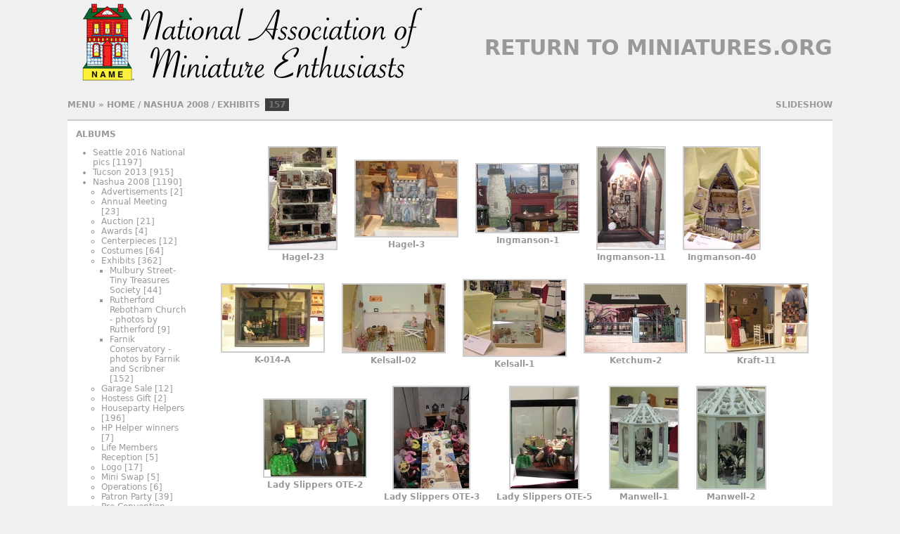

--- FILE ---
content_type: text/html; charset=utf-8
request_url: http://photos.miniatures.org/index.php?/category/83/start-60
body_size: 3288
content:
<!DOCTYPE html>
<html lang="en" dir="ltr">
<head>
<meta charset="utf-8">
<meta name="generator" content="Piwigo (aka PWG), see piwigo.org">

 
<meta name="description" content="Nashua 2008 / Exhibits">

<title>Nashua 2008 / Exhibits | NAME Photo Gallery</title>
<link rel="shortcut icon" type="image/x-icon" href="themes/simple/icon/favicon.ico">

<link rel="start" title="Home" href="/" >
<link rel="search" title="Search" href="search.php" >


<link rel="canonical" href="index.php?/category/83/start-60">





<!-- BEGIN get_combined -->
<link rel="stylesheet" type="text/css" href="_data/combined/1x5u2ym.css">

<script type="text/javascript" src="_data/combined/1fnvarh.js"></script>
<!-- END get_combined -->

<!--[if lt IE 7]>
<script type="text/javascript" src="themes/default/js/pngfix.js"></script>
<![endif]-->

<style type="text/css">
.thumbnails SPAN,.thumbnails .wrap2 A,.thumbnails LABEL{width: 146px;}.thumbnails .wrap2{height: 147px;}.thumbLegend {font-size: 90%}</style>
</head>

<body id="theCategoryPage">

<div id="the_page">


<div id="theHeader"><div><img style="padding:5px 0px 10px 20px;" src="https://miniatures.org/sites/new.miniatures.org/files/NAME-banner.png" alt="NAME Banner"></img><div style="float:right"><h2 style="padding:50px 0px 10px 20px; font-size:30px;"><a href="https://miniatures.org">Return to Miniatures.org</a></div></h2></div></div>

<div class="titrePage">
  <span id="menuswitcher" title="Show/hide menu">Menu</span> »
  <ul class="categoryActions">
    <li><a href="picture.php?/3442/category/83&amp;slideshow=" title="slideshow" rel="nofollow">slideshow</a></li>
          </ul>
  <h2><a href="/">Home</a> / <a href="index.php?/category/76">Nashua 2008</a> / <a href="index.php?/category/83">Exhibits</a> <span class="badge nb_items">157</span></h2>
</div>
<div id="content">
  <div id="menubar">
  <div id="mbCategories">
<h3><a href="index.php?/categories">Albums</a></h3>

  <ul>
    <li >
      <a href="index.php?/category/1"  title="1197 photos in 49 sub-albums">Seattle 2016 National pics</a>
      <span class="menuInfoCatByChild" title="1197 photos in 49 sub-albums">[1197]</span>
      </li>
    
    <li >
      <a href="index.php?/category/51"  title="915 photos in 24 sub-albums">Tucson 2013</a>
      <span class="menuInfoCatByChild" title="915 photos in 24 sub-albums">[915]</span>
      </li>
    
    <li >
      <a href="index.php?/category/76" rel="up" title="1190 photos in 36 sub-albums">Nashua 2008</a>
      <span class="menuInfoCatByChild" title="1190 photos in 36 sub-albums">[1190]</span>
    <ul>
    <li >
      <a href="index.php?/category/77"  title="2 photos in this album">Advertisements</a>
      <span class="menuInfoCat" title="2 photos in this album">[2]</span>
      </li>
    
    <li >
      <a href="index.php?/category/78"  title="23 photos in this album">Annual Meeting</a>
      <span class="menuInfoCat" title="23 photos in this album">[23]</span>
      </li>
    
    <li >
      <a href="index.php?/category/79"  title="21 photos in this album">Auction</a>
      <span class="menuInfoCat" title="21 photos in this album">[21]</span>
      </li>
    
    <li >
      <a href="index.php?/category/80"  title="4 photos in this album">Awards</a>
      <span class="menuInfoCat" title="4 photos in this album">[4]</span>
      </li>
    
    <li >
      <a href="index.php?/category/81"  title="12 photos in this album">Centerpieces</a>
      <span class="menuInfoCat" title="12 photos in this album">[12]</span>
      </li>
    
    <li >
      <a href="index.php?/category/82"  title="64 photos in this album">Costumes</a>
      <span class="menuInfoCat" title="64 photos in this album">[64]</span>
      </li>
    
    <li class="selected">
      <a href="index.php?/category/83"  title="157 photos in this album / 205 photos in 4 sub-albums">Exhibits</a>
      <span class="menuInfoCat" title="157 photos in this album / 205 photos in 4 sub-albums">[362]</span>
    <ul>
    <li >
      <a href="index.php?/category/84"  title="44 photos in this album">Mulbury Street-Tiny Treasures Society</a>
      <span class="menuInfoCat" title="44 photos in this album">[44]</span>
      </li>
    
    <li >
      <a href="index.php?/category/85"  title="9 photos in this album">Rutherford Rebotham Church - photos by Rutherford</a>
      <span class="menuInfoCat" title="9 photos in this album">[9]</span>
      </li>
    
    <li >
      <a href="index.php?/category/86"  title="75 photos in this album / 77 photos in 1 sub-album">Farnik Conservatory - photos by Farnik and Scribner</a>
      <span class="menuInfoCat" title="75 photos in this album / 77 photos in 1 sub-album">[152]</span>
      </li>
    </ul></li>
    <li >
      <a href="index.php?/category/88"  title="12 photos in this album">Garage Sale</a>
      <span class="menuInfoCat" title="12 photos in this album">[12]</span>
      </li>
    
    <li >
      <a href="index.php?/category/89"  title="1 photo in this album / 1 photo in 1 sub-album">Hostess Gift</a>
      <span class="menuInfoCat" title="1 photo in this album / 1 photo in 1 sub-album">[2]</span>
      </li>
    
    <li >
      <a href="index.php?/category/91"  title="196 photos in this album">Houseparty Helpers</a>
      <span class="menuInfoCat" title="196 photos in this album">[196]</span>
      </li>
    
    <li >
      <a href="index.php?/category/92"  title="7 photos in this album">HP Helper winners</a>
      <span class="menuInfoCat" title="7 photos in this album">[7]</span>
      </li>
    
    <li >
      <a href="index.php?/category/93"  title="5 photos in this album">Life Members Reception</a>
      <span class="menuInfoCat" title="5 photos in this album">[5]</span>
      </li>
    
    <li >
      <a href="index.php?/category/94"  title="17 photos in 1 sub-album">Logo</a>
      <span class="menuInfoCatByChild" title="17 photos in 1 sub-album">[17]</span>
      </li>
    
    <li >
      <a href="index.php?/category/96"  title="5 photos in this album">Mini Swap</a>
      <span class="menuInfoCat" title="5 photos in this album">[5]</span>
      </li>
    
    <li >
      <a href="index.php?/category/97"  title="6 photos in this album">Operations</a>
      <span class="menuInfoCat" title="6 photos in this album">[6]</span>
      </li>
    
    <li >
      <a href="index.php?/category/98"  title="39 photos in this album">Patron Party</a>
      <span class="menuInfoCat" title="39 photos in this album">[39]</span>
      </li>
    
    <li >
      <a href="index.php?/category/99"  title="89 photos in this album">Pre-Convention Workshops</a>
      <span class="menuInfoCat" title="89 photos in this album">[89]</span>
      </li>
    
    <li >
      <a href="index.php?/category/100"  title="5 photos in this album">Presidents Meeting</a>
      <span class="menuInfoCat" title="5 photos in this album">[5]</span>
      </li>
    
    <li >
      <a href="index.php?/category/101"  title="13 photos in this album">Public Day</a>
      <span class="menuInfoCat" title="13 photos in this album">[13]</span>
      </li>
    
    <li >
      <a href="index.php?/category/102"  title="69 photos in this album">Registered Workshops</a>
      <span class="menuInfoCat" title="69 photos in this album">[69]</span>
      </li>
    
    <li >
      <a href="index.php?/category/103"  title="85 photos in this album">RT photos -  by Ruth Clay</a>
      <span class="menuInfoCat" title="85 photos in this album">[85]</span>
      </li>
    
    <li >
      <a href="index.php?/category/104"  title="12 photos in this album">Souvenirs</a>
      <span class="menuInfoCat" title="12 photos in this album">[12]</span>
      </li>
    
    <li >
      <a href="index.php?/category/105"  title="41 photos in this album">Steering Committee</a>
      <span class="menuInfoCat" title="41 photos in this album">[41]</span>
      </li>
    
    <li >
      <a href="index.php?/category/106"  title="17 photos in this album">Steering Committee Reception</a>
      <span class="menuInfoCat" title="17 photos in this album">[17]</span>
      </li>
    
    <li >
      <a href="index.php?/category/107"  title="6 photos in this album">Sunday Brunch</a>
      <span class="menuInfoCat" title="6 photos in this album">[6]</span>
      </li>
    
    <li >
      <a href="index.php?/category/108"  title="36 photos in this album">The Radisson</a>
      <span class="menuInfoCat" title="36 photos in this album">[36]</span>
      </li>
    
    <li >
      <a href="index.php?/category/109"  title="10 photos in this album">Theme Luncheons</a>
      <span class="menuInfoCat" title="10 photos in this album">[10]</span>
      </li>
    
    <li >
      <a href="index.php?/category/110"  title="8 photos in this album">Too tired for words</a>
      <span class="menuInfoCat" title="8 photos in this album">[8]</span>
      </li>
    
    <li >
      <a href="index.php?/category/111"  title="16 photos in this album">Welcome to Nashua</a>
      <span class="menuInfoCat" title="16 photos in this album">[16]</span>
      </li>
    
    <li >
      <a href="index.php?/category/112"  title="6 photos in this album">Tote Bags and Favors</a>
      <span class="menuInfoCat" title="6 photos in this album">[6]</span>
      </li>
    </ul></li>
    <li >
      <a href="index.php?/category/113"  title="1002 photos in 35 sub-albums">Greenville 2014</a>
      <span class="menuInfoCatByChild" title="1002 photos in 35 sub-albums">[1002]</span>
      </li>
    
    <li >
      <a href="index.php?/category/149"  title="1740 photos in 41 sub-albums">St Louis 2014</a>
      <span class="menuInfoCatByChild" title="1740 photos in 41 sub-albums">[1740]</span>
      </li>
    
    <li >
      <a href="index.php?/category/233"  title="820 photos in 41 sub-albums">Greenville 2016</a>
      <span class="menuInfoCatByChild" title="820 photos in 41 sub-albums">[820]</span>
      </li>
    
    <li >
      <a href="index.php?/category/275"  title="76 photos in 1 sub-album">Alexandria 2017</a>
      <span class="menuInfoCatByChild" title="76 photos in 1 sub-album">[76]</span>
      </li>
    
    <li >
      <a href="index.php?/category/277"  title="717 photos in 33 sub-albums">Louisville 2018</a>
      <span class="menuInfoCatByChild" title="717 photos in 33 sub-albums">[717]</span>
      </li>
    
    <li >
      <a href="index.php?/category/313"  title="1129 photos in 48 sub-albums">Charleston 2018</a>
      <span class="menuInfoCatByChild" title="1129 photos in 48 sub-albums">[1129]</span>
      </li>
    
    <li >
      <a href="index.php?/category/363"  title="1319 photos in 45 sub-albums">Nashville 2019</a>
      <span class="menuInfoCatByChild" title="1319 photos in 45 sub-albums">[1319]</span>
  </li></ul>

<p class="totalImages">10105 photos</p>

  </div>
</div>
  <div class="subcontent">
        
        <div id="thumbnails"><ul><li> <a href="picture.php?/3442/category/83"> <img class="thumbnail" src="_data/i/upload/Nashua_2008/Exhibits/Hagel-23-th.JPG" alt="Hagel-23" title="Hagel-23 (2340 visits)"> </a><p>Hagel-23</p></li><li> <a href="picture.php?/3443/category/83"> <img class="thumbnail" src="_data/i/upload/Nashua_2008/Exhibits/Hagel-3-th.JPG" alt="Hagel-3" title="Hagel-3 (2382 visits)"> </a><p>Hagel-3</p></li><li> <a href="picture.php?/3444/category/83"> <img class="thumbnail" src="_data/i/upload/Nashua_2008/Exhibits/Ingmanson-1-th.JPG" alt="Ingmanson-1" title="Ingmanson-1 (2395 visits)"> </a><p>Ingmanson-1</p></li><li> <a href="picture.php?/3445/category/83"> <img class="thumbnail" src="_data/i/upload/Nashua_2008/Exhibits/Ingmanson-11-th.JPG" alt="Ingmanson-11" title="Ingmanson-11 (2406 visits)"> </a><p>Ingmanson-11</p></li><li> <a href="picture.php?/3446/category/83"> <img class="thumbnail" src="_data/i/upload/Nashua_2008/Exhibits/Ingmanson-40-th.JPG" alt="Ingmanson-40" title="Ingmanson-40 (2626 visits)"> </a><p>Ingmanson-40</p></li><li> <a href="picture.php?/3447/category/83"> <img class="thumbnail" src="_data/i/upload/Nashua_2008/Exhibits/K-014-A-th.JPG" alt="K-014-A" title="K-014-A (2445 visits)"> </a><p>K-014-A</p></li><li> <a href="picture.php?/3448/category/83"> <img class="thumbnail" src="_data/i/upload/Nashua_2008/Exhibits/Kelsall-02-th.JPG" alt="Kelsall-02" title="Kelsall-02 (2509 visits)"> </a><p>Kelsall-02</p></li><li> <a href="picture.php?/3449/category/83"> <img class="thumbnail" src="_data/i/upload/Nashua_2008/Exhibits/Kelsall-1-th.JPG" alt="Kelsall-1" title="Kelsall-1 (2435 visits)"> </a><p>Kelsall-1</p></li><li> <a href="picture.php?/3450/category/83"> <img class="thumbnail" src="_data/i/upload/Nashua_2008/Exhibits/Ketchum-2-th.JPG" alt="Ketchum-2" title="Ketchum-2 (2467 visits)"> </a><p>Ketchum-2</p></li><li> <a href="picture.php?/3451/category/83"> <img class="thumbnail" src="_data/i/upload/Nashua_2008/Exhibits/Kraft-11-th.JPG" alt="Kraft-11" title="Kraft-11 (2661 visits)"> </a><p>Kraft-11</p></li><li> <a href="picture.php?/3452/category/83"> <img class="thumbnail" src="_data/i/upload/Nashua_2008/Exhibits/Lady_Slippers_OTE-2-th.jpg" alt="Lady Slippers OTE-2" title="Lady Slippers OTE-2 (2339 visits)"> </a><p>Lady Slippers OTE-2</p></li><li> <a href="picture.php?/3453/category/83"> <img class="thumbnail" src="_data/i/upload/Nashua_2008/Exhibits/Lady_Slippers_OTE-3-th.JPG" alt="Lady Slippers OTE-3" title="Lady Slippers OTE-3 (2354 visits)"> </a><p>Lady Slippers OTE-3</p></li><li> <a href="picture.php?/3454/category/83"> <img class="thumbnail" src="_data/i/upload/Nashua_2008/Exhibits/Lady_Slippers_OTE-5-th.JPG" alt="Lady Slippers OTE-5" title="Lady Slippers OTE-5 (2613 visits)"> </a><p>Lady Slippers OTE-5</p></li><li> <a href="picture.php?/3455/category/83"> <img class="thumbnail" src="_data/i/upload/Nashua_2008/Exhibits/Manwell-1-th.JPG" alt="Manwell-1" title="Manwell-1 (2373 visits)"> </a><p>Manwell-1</p></li><li> <a href="picture.php?/3456/category/83"> <img class="thumbnail" src="_data/i/upload/Nashua_2008/Exhibits/Manwell-2-th.jpg" alt="Manwell-2" title="Manwell-2 (2479 visits)"> </a><p>Manwell-2</p></li><li> <a href="picture.php?/3457/category/83"> <img class="thumbnail" src="_data/i/upload/Nashua_2008/Exhibits/Markstrom-1-th.JPG" alt="Markstrom-1" title="Markstrom-1 (2362 visits)"> </a><p>Markstrom-1</p></li><li> <a href="picture.php?/3458/category/83"> <img class="thumbnail" src="_data/i/upload/Nashua_2008/Exhibits/Markstrom-2-th.JPG" alt="Markstrom-2" title="Markstrom-2 (2530 visits)"> </a><p>Markstrom-2</p></li><li> <a href="picture.php?/3459/category/83"> <img class="thumbnail" src="_data/i/upload/Nashua_2008/Exhibits/Melchior-1-th.jpg" alt="Melchior-1" title="Melchior-1 (2540 visits)"> </a><p>Melchior-1</p></li><li> <a href="picture.php?/3460/category/83"> <img class="thumbnail" src="_data/i/upload/Nashua_2008/Exhibits/Melchior-31-th.JPG" alt="Melchior-31" title="Melchior-31 (2578 visits)"> </a><p>Melchior-31</p></li><li> <a href="picture.php?/3461/category/83"> <img class="thumbnail" src="_data/i/upload/Nashua_2008/Exhibits/Melchior-4-th.JPG" alt="Melchior-4" title="Melchior-4 (2798 visits)"> </a><p>Melchior-4</p></li><li> <a href="picture.php?/3462/category/83"> <img class="thumbnail" src="_data/i/upload/Nashua_2008/Exhibits/Melchoir-32-th.JPG" alt="Melchoir-32" title="Melchoir-32 (2784 visits)"> </a><p>Melchoir-32</p></li><li> <a href="picture.php?/3463/category/83"> <img class="thumbnail" src="_data/i/upload/Nashua_2008/Exhibits/Melcoire-3-th.JPG" alt="Melcoire-3" title="Melcoire-3 (2989 visits)"> </a><p>Melcoire-3</p></li><li> <a href="picture.php?/3464/category/83"> <img class="thumbnail" src="_data/i/upload/Nashua_2008/Exhibits/Miller-1-th.JPG" alt="Miller-1" title="Miller-1 (3046 visits)"> </a><p>Miller-1</p></li><li> <a href="picture.php?/3465/category/83"> <img class="thumbnail" src="_data/i/upload/Nashua_2008/Exhibits/Miller-10-th.JPG" alt="Miller-10" title="Miller-10 (2833 visits)"> </a><p>Miller-10</p></li><li> <a href="picture.php?/3466/category/83"> <img class="thumbnail" src="_data/i/upload/Nashua_2008/Exhibits/Miller-12-th.jpg" alt="Miller-12" title="Miller-12 (2690 visits)"> </a><p>Miller-12</p></li><li> <a href="picture.php?/3467/category/83"> <img class="thumbnail" src="_data/i/upload/Nashua_2008/Exhibits/Miller-13-th.jpg" alt="Miller-13" title="Miller-13 (2885 visits)"> </a><p>Miller-13</p></li><li> <a href="picture.php?/3468/category/83"> <img class="thumbnail" src="_data/i/upload/Nashua_2008/Exhibits/Miller-21-th.JPG" alt="Miller-21" title="Miller-21 (2540 visits)"> </a><p>Miller-21</p></li><li> <a href="picture.php?/3469/category/83"> <img class="thumbnail" src="_data/i/upload/Nashua_2008/Exhibits/Moeller-3-th.JPG" alt="Moeller-3" title="Moeller-3 (2353 visits)"> </a><p>Moeller-3</p></li><li> <a href="picture.php?/3470/category/83"> <img class="thumbnail" src="_data/i/upload/Nashua_2008/Exhibits/Moeller-8-th.JPG" alt="Moeller-8" title="Moeller-8 (2350 visits)"> </a><p>Moeller-8</p></li><li> <a href="picture.php?/3471/category/83"> <img class="thumbnail" src="_data/i/upload/Nashua_2008/Exhibits/Monroe-1-th.JPG" alt="Monroe-1" title="Monroe-1 (2456 visits)"> </a><p>Monroe-1</p></li></ul>
</div><div class="navigationBar">
  <a href="index.php?/category/83" rel="first">First</a> |
  <a href="index.php?/category/83/start-30" rel="prev">Previous</a> |
          <a href="index.php?/category/83">1</a>
            <a href="index.php?/category/83/start-30">2</a>
            <span class="pageNumberSelected">3</span>
            <a href="index.php?/category/83/start-90">4</a>
            <a href="index.php?/category/83/start-120">5</a>
            <a href="index.php?/category/83/start-150">6</a>
      | <a href="index.php?/category/83/start-90" rel="next">Next</a>
  | <a href="index.php?/category/83/start-150" rel="last">Last</a>
</div>

      </div> <!-- subContent -->
    <div style="clear: both;"></div>
</div> <!-- content -->
  <div id="copyright">
    Powered by <a href="https://piwigo.org">Piwigo</a>
    
    - <a href="identification.php" rel="nofollow">Login</a>
  </div> <!-- copyright -->
</div> <!-- the_page -->

<script type="text/javascript" src="_data/combined/1v0lxy8.js"></script>

</body>
</html>
